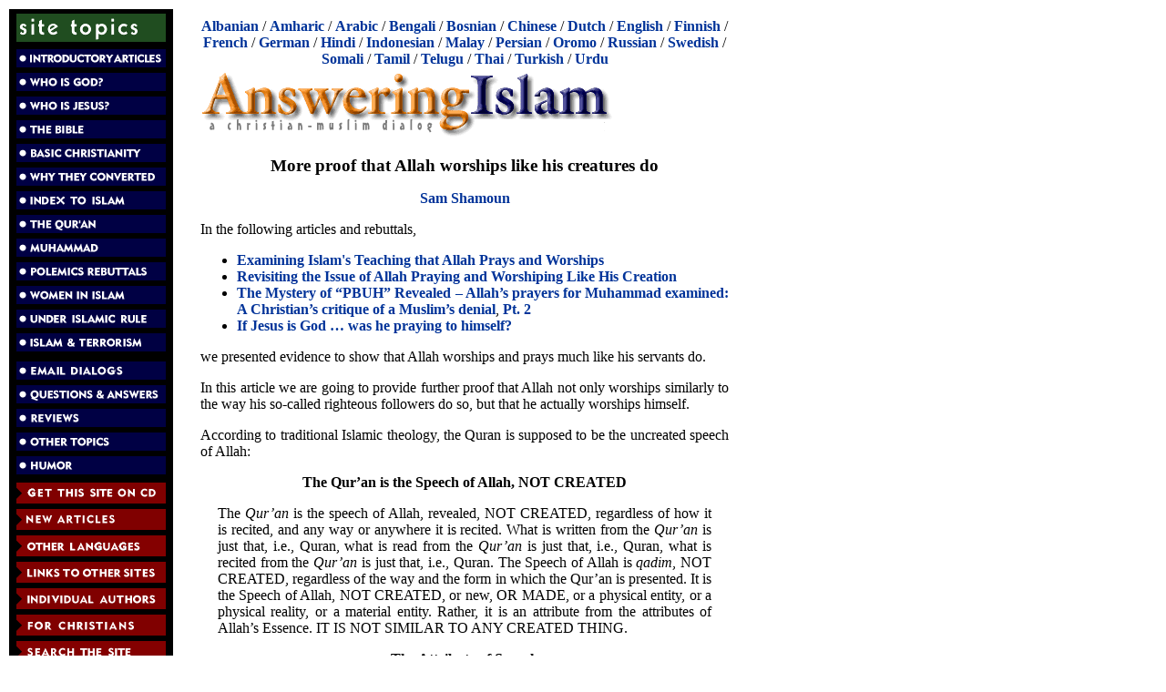

--- FILE ---
content_type: text/html; charset=utf-8
request_url: https://answeringislam.net/authors/shamoun/allah_worships_alike.html
body_size: 9731
content:
<!DOCTYPE html
    PUBLIC "-//W3C//DTD XHTML 1.1//EN"
    "http://www.w3.org/TR/xhtml11/DTD/xhtml11.dtd">
<html xml:lang="en" xmlns="http://www.w3.org/1999/xhtml">
<head>

<meta http-equiv="Content-Type" content="text/html; charset=utf-8" />
<!-- 
	This website is powered by TYPO3 - inspiring people to share!
	TYPO3 is a free open source Content Management Framework initially created by Kasper Skaarhoj and licensed under GNU/GPL.
	TYPO3 is copyright 1998-2018 of Kasper Skaarhoj. Extensions are copyright of their respective owners.
	Information and contribution at https://typo3.org/
-->

<base href="https://answeringislam.net" />

<title>More proof that Allah worships like his creatures do</title>
<meta name="generator" content="TYPO3 CMS" />


<link rel="stylesheet" type="text/css" href="fileadmin/templates/css/css.css?1475805338" media="all" />
<link rel="stylesheet" type="text/css" href="fileadmin/templates/css/print.css?1475805338" media="print" />
<link rel="stylesheet" type="text/css" href="typo3temp/Assets/57896152f4.css?1586952658" media="all" />



<script src="typo3temp/Assets/dd82474708.js?1585559471" type="text/javascript"></script>


<link rel="stylesheet" media="all" type="text/css" href="fileadmin/templates/css/css.css" />
</head>
<body>

    <div class="all">

      <div class="left">
	<div class="logo"><img src="fileadmin/templates/img/sitetopics.gif" border="0" height="31" width="164" alt="Site Topics" /><br /></div>

	<div class="menu">	  <div class="menu1">
	    <a href="Intro/index.html" target="_self"><img src="img/introductoryarticles.gif" border=0 height=20 width=164 alt="Introductory Articles" /></a><br />
	    <a href="God/index.html" target="_self"><img src="img/whoisgod.gif" border=0 height=20 width=164 alt="Who Is God?" /></a><br />
	    <a href="Who/index.html" target="_self"><img src="img/whoisjesus.gif" border=0 height=20 width=164 alt="Who Is Jesus?"></a><br />
	    <a href="Bible/index.html" target="_self"><img src="img/thebible.gif" border=0 height=20 width=164 alt="The Bible"></a><br />
	    <a href="Basics/index.html" target="_self"><img src="img/basicchristianity.gif" border=0 height=20 width=164 alt="Basic Christianity"></a><br />
	    <a href="Testimonies/index.html" target="_self"><img src="img/whyconverted.gif" border=0 height=20 width=164 alt="Why They Converted"></a><br />
	    <a href="Index/index.html" target="_self"><img src="img/indextoislam.gif" border=0 height=20 width=164 alt="Index to Islam"></a><br />
	    <a href="Quran/index.html" target="_self"><img src="img/quran.gif" border=0 height=20 width=164 alt="The Qur'an"></a><br />
	    <a href="Muhammad/index.html" target="_self"><img src="img/muhammad.gif" border=0 height=20 width=164 alt="Muhammad"></a><br />
	    <a href="Responses/index.htm" target="_self"><img src="img/rebuttals.gif" border=0 height=20 width=164 alt="Polemics Rebuttals"></a><br />
	    <a href="Women/index.html" target="_self"><img src="img/womeninislam.gif" border=0 height=20 width=164 alt="Women in Islam"></a><br />
	    <a href="NonMuslims/index.htm" target="_self"><img src="img/underislamicrule.gif" border=0 height=20 width=164 alt="Under Islamic Rule"></a><br />
	    <a href="Terrorism/index.html" target="_self"><img src="img/terrorism.gif" border=0 height=20 width=164 alt="Islam & Terrorism"></a><br />
	    <div id="menu-spacer"></div>
	    <a href="Emails/index.htm" target="_self"><img src="img/emaildialogs.gif" border=0 height=20 width=164 alt="Email Dialogs"></a><br />
	    <a href="Q-A-panel/index.html" target="_self"><img src="img/qa.gif" border=0 height=20 width=164 alt="Questions & Answers"></a><br />
	    <a href="reviews.html" target="_self"><img src="img/reviews.gif" border=0 height=20 width=164 alt="Reviews"></a><br />
	    <a href="other.html" target="_self"><img src="img/othertopics.gif" border=0 height=20 width=164 alt="Other Topics"></a><br />
	    <a href="Humor/index.html" target="_self"><img src="img/humor.gif" border=0 height=20 width=164 alt="Humor"></a>
	  </div>


	  <div class="menu2">
	    <a href="ordercd.html" target="_self"><img src="img/ordercd.gif" border=0 height=23 width=164 alt="Get Answering Islam on CD"></a><br />
	    <a href="New/new.html" target="_self"><img src="img/newarticles.gif" border=0 height=23 width=164 alt="New Articles"></a><br />
	    <a href="languages.html" target="_self"><img src="img/otherlanguages.gif" border=0 height=23 width=164 alt="Other Languages"></a><br />
	    <a href="links.html" target="_self"><img src="img/linkstoothersites.gif" border=0 height=23 width=164 alt="Links to Other Sites"></a><br />
	    <a href="authors.html" target="_self"><img src="img/individualauthors.gif" border=0 height=23 width=164 alt="Individual Authors on Answering Islam"></a><br />
	    <a href="Christians/index.html" target="_self"><img src="img/forchristians.gif" border=0 height=23 width=164 alt="For Christians"></a><br />
	    <a href="search.html" target="_self"><img src="img/searchsite.gif" border=0 height=23 width=164 alt="Search the Site"></a><br />
	    <a href="dialog.html" target="_self"><img src="img/contactus.gif" border=0 height=23 width=164 alt="Your Feedback"></a><br />
	    <a href="about.html" target="_self"><img src="img/aboutus.gif" border=0 height=23 width=164 alt="About Us"></a>
	  </div>
</div>
      </div>
      
      <div class="right">
	<div class="languages">    <a href="/shqip/index.html">Albanian</a> / 
    <a href="/amargna/index.html">Amharic</a> / 
    <a href="/Arabic/index.html">Arabic</a> / 
    <a href="/Bangla/index.html">Bengali</a> / 
    <a href="/Bosanski/index.html">Bosnian</a> /
    <a href="/chinese/">Chinese</a> / 
    <a href="/Dutch/index.htm">Dutch</a> / 
    <a href="/">English</a> / 
    <a href="/suomi/index.html">Finnish</a> / 
    <a href="/French/index.htm">French</a> / 
    <a href="/deutsch/index.html">German</a> / 
    <a href="/hindi/index.html">Hindi</a> / 
    <a href="/indonesian/index.html">Indonesian</a> / 
    <a href="/Bahasa/index.html">Malay</a> / 
    <a href="/Farsi/index.htm">Persian</a> / 
    <a href="/oromo/index.html">Oromo</a> / 
    <!-- a href="/portugues/index.html">Portuguese</a> /  -->
    <a href="/russian/index.html">Russian</a> /
    <a href="/svenska/index.html">Swedish</a> / 
    <a href="/soomaali/index.html">Somali</a> / 
    <a href="/tamil/index.html">Tamil</a> / 
    <a href="/telugu/index.html">Telugu</a> / 
    <a href="/Thai/index.html">Thai</a> / 
    <a href="/turkce/index.html">Turkish</a> /
    <a href="/Urdu/index.htm">Urdu</a></div>

	<div id=title"><img border="0" src="/img/title.gif" width="455" height="80" alt="Answering Islam - A Christian-Muslim dialog" /></div>

	

	<div class="content"><!--TYPO3SEARCH_begin-->
	<!--  CONTENT ELEMENT, uid:16679/text [begin] -->
		<a id="c16679" class="noprint"></a><div id="c16679" class="csc-default">
		<!--  Header: [begin] -->
			<div class="csc-header csc-header-n1"><h1 class="csc-firstHeader">More proof that Allah worships like his creatures do</h1></div>
		<!--  Header: [end] -->
			
		<!--  Text: [begin] -->
			<p class="align-center"><a href="authors/shamoun/contact.html" title="Opens internal link in current window" class="internal-link">Sam Shamoun</a></p>
<p class="bodytext">In the following articles and rebuttals,</p><ul><li><a href="authors/shamoun/allah_worships.html" title="Opens internal link in current window" class="internal-link">Examining Islam's Teaching that Allah Prays and Worships</a></li><li><a href="authors/shamoun/rebuttals/ibnanwar/allah_prays.html" title="Opens internal link in current window" class="internal-link">Revisiting the Issue of Allah Praying and Worshiping Like His Creation</a></li><li><a href="http://www.answering-islam.org/Responses/Menj/pbuh.htm" title="Opens external link in new window" class="external-link-new-window">The Mystery of “PBUH” Revealed – Allah’s prayers for Muhammad examined: A Christian’s critique of a Muslim’s denial</a>, <a href="http://www.answering-islam.org/Responses/Menj/pbuh2.htm" title="Opens external link in new window" class="external-link-new-window">Pt. 2</a></li><li><a href="http://answering-islam.org/Shamoun/q_jesus_praying.htm" title="Opens external link in new window" class="external-link-new-window">If Jesus is God … was he praying to himself?</a></li></ul><p class="bodytext">we presented evidence to show that Allah worships and prays much like his servants do.</p>
<p class="bodytext">In this article we are going to provide further proof that Allah not only worships similarly to the way his so-called righteous followers do so, but that he actually worships himself.</p>
<p class="bodytext">According to traditional Islamic theology, the Quran is supposed to be the uncreated speech of Allah:</p>
<p class="align-center"><b>The Qur’an is the Speech of Allah, NOT CREATED</b></p><div class="indent"><p class="bodytext">The <i>Qur’an</i> is the speech of Allah, revealed, NOT CREATED, regardless of how it is recited, and any way or anywhere it is recited. What is written from the <i>Qur’an</i> is just that, i.e., Quran, what is read from the <i>Qur’an</i> is just that, i.e., Quran, what is recited from the <i>Qur’an</i> is just that, i.e., Quran. The Speech of Allah is <i>qadim</i>, NOT CREATED, regardless of the way and the form in which the Qur’an is presented. It is the Speech of Allah, NOT CREATED, or new, OR MADE, or a physical entity, or a physical reality, or a material entity. Rather, it is an attribute from the attributes of Allah’s Essence. IT IS NOT SIMILAR TO ANY CREATED THING.</p></div><p class="align-center"><b>The Attribute of Speech</b></p><div class="indent"><p class="bodytext">Allah is able, and will always be able to speak. (It is not permissible to separate between the two [i.e. Allah and His Speech] in a way that negates His Attributes). Sometimes, it is heard directly from Allah, sometimes from the one who hears it directly from Allah [such as Angel Jibril]. Whoever hears it directly from Allah hears it directly, without any mediator or translator, such as our Prophet Muhammad, when Allah spoke to him directly on the night of <i>al-Mi’raj</i>. Allah also spoke to Musa when he was on Mount Tur. Similarly, whoever Allah decides to speak to from among His angels, hears His speech directly. Whoever is not among the categories mentioned, they hear Allah’s <i>qadim</i> speech in truth from whoever is reciting it for them [from Allah]. Allah’s Speech consists of intelligible letters and a voice that is heard. (<i>Kitab Al-I’tiqad (The Book of Creed)</i>, by Imam Abu al-Husain Muhammad bin al-Qadhi Abu Ya‘la al-Hanbali, translated by Amr bin Jalal Abualrub [Madinah Publishers and Distributors: First edition, 2012], pp. 17-18; capital emphasis ours)</p></div><p class="bodytext">As such, Islamic orthodoxy teaches that it is the Muslim deity who is speaking the Quran, and therefore means that the one who is communicating all throughout the Islamic scripture is Allah himself.</p>
<p class="bodytext">This view places Muslims in the dilemma of having to deal with the fact that the one who is actually praising and glorifying Allah in the following verses is none other than the Islamic god himself!</p><div class="indent"><p class="bodytext"><i>Praise be to Allah</i>, Who hath created the heavens and the earth, and hath appointed darkness and light. Yet those who disbelieve ascribe rivals unto their Lord. S. 6:1 Pickthall</p></div><div class="indent"><p class="bodytext">ALLAH sets forth for you the parable of a slave who is owned, having no power over anything; and a free man whom WE have provided with a fair provision from US and he spends thereof secretly and openly. Are they equal? <i>Praise be to ALLAH</i>. But most of them know not. S. 16:75 Sher Ali</p></div><div class="indent"><p class="bodytext"><i>Glorified be He</i> Who carried His servant by night from the Inviolable Place of Worship to the Far distant place of worship the neighbourhood whereof We have blessed, that We might show him of Our tokens! <i>Lo! He, only He, is the Hearer, the Seer</i>. S. 17:1 Pickthall</p></div><div class="indent"><p class="bodytext">And We have made therein gardens of date-palms and grapes, and We have caused springs of water to gush forth therein. So that they may eat of the fruit thereof, and their hands made it not. <i>Will they not, then, give thanks? Glory be to Him</i>, Who has created all the pairs of that which the earth produces, as well as of their own (human) kind (male and female), and of that which they know not. S. 36:34-36 Hilali-Khan</p></div><div class="indent"><p class="bodytext">He is Allah than Whom there is <i>La ilaha illa Huwa</i> (none has the right to be worshipped but He) the King, the Holy, the One Free from all defects, the Giver of security, the Watcher over His creatures, the All-Mighty, the Compeller, the Supreme. <i>Glory be to Allah!</i> (High is He) above all that they associate as partners with Him. S. 59:23 Hilali-Khan</p></div><p class="bodytext">It needs to be stressed that these are not commands issued to others, ordering them to say these words. Rather, these statements are supposed to come directly from the mouth of Allah, so to speak.</p>
<p class="bodytext">This next example creates some additional problems for the Islamic position:</p><div class="indent"><p class="bodytext"><i>In the Name of Allah, the Most Beneficent, the Most Merciful. <b>All the praises and thanks be to Allah, the Lord of the 'Alamin</b> (mankind, jinns and all that exists). The Most Beneficent, the Most Merciful. The Only Owner (and the Only Ruling Judge) of the Day of Recompense (i.e. the Day of Resurrection). <b>You (Alone) we worship, and You (Alone) we ask for help (for each and everything). Guide us to the Straight Way</b>, The Way of those on whom You have bestowed Your Grace, not (the way) of those who earned Your Anger (such as the Jews), nor of those who went astray (such as the Christians).</i> S. 1:1-7 Hilali-Khan</p></div><p class="bodytext">Not only is Allah praising and worshiping himself here, he even invokes himself to guide himself on the straight path in order to avoid becoming the object of his own wrath and judgment!</p>
<p class="bodytext">Lest Muslims accuse us of distorting or reading too much into this particular text, here is what the renowned Muslim expositor Ibn Kathir had to say concerning the issue of Allah praising himself in this very sura:</p><div class="indent"><p class="bodytext">Further, Ibn Jarir commented on the <i>Ayah</i>…</p>
<p class="bodytext"><i>(Al-Hamdu Lillah)</i>, that it means, &quot;<b>A praise that Allah PRAISED HIMSELF WITH, indicating to His servants that they TOO should praise Him</b>, as if Allah had said, `Say: All thanks and praise is due to Allah.'” (<i>Tafsir Ibn Kathir</i>, <a href="http://www.qtafsir.com/index.php?option=com_content&amp;task=view&amp;id=84&amp;Itemid=35" title="Opens external link in new window" class="external-link-new-window">Q. 1:1</a>; bold emphasis ours)</p></div><p class="bodytext">And:</p><div class="indent"><p class="bodytext">Hafs mentioned that `Umar said to `Ali, &quot;We know <i>La ilaha illallah</i>, <i>Subhan Allah</i> and<i> Allahu Akbar</i>. What about <i>Al-Hamdu Lillah</i>?” `Ali said, &quot;A statement that Allah liked for Himself, was pleased with for Himself and He likes that it be repeated.” Also, Ibn `Abbas said, &quot;<i>Al-Hamdu Lillah</i> is the statement of appreciation. When the servant says <i>Al-Hamdu Lillah</i>, Allah says, `My servant has praised Me.'' Ibn Abi Hatim recorded this Hadith. (<a href="http://www.qtafsir.com/index.php?option=com_content&amp;task=view&amp;id=8" title="external-link-new-window" target="()2&amp;Itemid=35">Ibid</a>)</p></div><p class="bodytext">Ibn Kathir goes on to explain why Allah chose <i>al-hamd</i> with the definite article <i>al</i>, as opposed to simply <i>hamd</i>:</p><div class="indent"><p class="bodytext"><b><i>Al</i> before <i>Hamd</i> <u>encompasses all Types of Thanks and Appreciation for Allah</u></b></p></div><div class="indent"><p class="bodytext">The letters <i>Alif</i> and<i> Lam</i> before the word <i>Hamd</i> <u>serve to encompass all types of thanks and appreciation for Allah</u>, the Exalted. A Hadith stated…</p></div><div class="indent"><p class="bodytext"><i>(O Allah! All of Al-Hamd is due to You, You own all the ownership, all types of good are in Your Hand and all affairs belong to You.)</i> (<a href="http://www.qtafsir.com/index.php?option=com_content&amp;task=view&amp;id=80&amp;Itemid=35" title="Opens external link in new window" class="external-link-new-window">Ibid</a>; italic and underline emphasis ours)</p></div><p class="bodytext">Thus, Allah likes to praise himself with all types of thanks and appreciation!</p>
<p class="bodytext">The so-called authentic traditions provide further substantiation for the fact that Allah praises himself. In fact, these narrations even go as far as to say that the reason why Allah praises himself is because there is no one who loves to be praised more than him!</p><div class="indent"><p class="bodytext">Narrated Abu Wail:<br /> 'Abdullah (bin Mas'ud) said, &quot;None has more sense of ghaira than Allah therefore - He prohibits shameful sins (illegal sexual intercourse, etc.) whether committed openly or secretly. <b>And none loves to be praised more than Allah does, AND FOR THIS REASON HE PRAISES HIMSELF</b>.&quot; I asked Abu Wali, &quot;Did you hear it from Abdullah?&quot; He said, &quot;Yes,&quot; I said, &quot;Did Abdullah ascribe it to Allah's Apostle?&quot; He said, &quot;Yes.&quot; (<i>Sahih al-Bukhari</i>, Volume 6, Book 60, <a href="http://searchtruth.com/book_display.php?book=60&amp;translator=1&amp;start=0&amp;number=158#158" title="Opens external link in new window" class="external-link-new-window">Number 158</a>)</p>
<p class="bodytext">Narrated Abdullah bin Mas'ud:<br /> Allah's Apostle said, &quot;… <b>and none loves to be praised more than Allah does, AND THIS IS WHY HE PRAISES HIMSELF</b>.&quot; (<i>Sahih al-Bukhari</i>, Volume 6, Book 60, Number 161)</p></div><p class="bodytext">These same reports are also found in <i>Sahih Muslim</i>:</p><div class="indent"><p class="bodytext">'Abdullah b. Mas'ud reported it directly from Allah's Messenger that he said: “… <b>and nothing is loved by Allah more than the praise of his ownself and it is because of this THAT HE HAS PRAISED HIMSELF</b>.” (<i>Sahih Muslim</i>, Book 037, <a href="http://searchtruth.com/book_display.php?book=037&amp;translator=2&amp;start=0&amp;number=6647#6647" title="Opens external link in new window" class="external-link-new-window">Number 6647</a>)</p>
<p class="bodytext">“'Abdullah b. Mas'ud reported that Allah's Messenger said: “<b>None loves one’s own praise more than Allah, the Exalted and Glorious, does. It is because of this that He has praised Himself</b>…” (<i>Sahih Muslim</i>, Book 037, Number 6648)</p></div><p class="bodytext">Another reason why Allah loves to praise himself is because no one is capable of praising him enough, or in a suitable manner, not even Muhammad!</p><div class="indent"><p class="bodytext">'A'isha reported: One night I missed Allah's Messenger from the bed, and when I sought him my hand touched the soles of his feet while he was in the state of prostration; they (feet) were raised and he was saying:&quot; O Allah, I seek refuge in Thy pleasure from Thy anger, and in Thy forgiveness from Thy punishment, and I seek refuge in Thee from Thee (Thy anger). <b>I cannot reckon Thy praise. Thou art as Thou hast lauded Thyself</b>.&quot; (<i>Sahih Muslim</i>, Book 004, <a href="http://searchtruth.com/book_display.php?book=004&amp;translator=2&amp;start=0&amp;number=0952#0952" title="Opens external link in new window" class="external-link-new-window">Number 0986</a>)</p></div><p class="bodytext">And:</p><div class="indent"><p class="bodytext">Yahya related to me from Malik from Yahya ibn Said from Muhammad ibn Ibrahim ibn al-Harith at-Taymi that A'isha, umm al-muminin said, &quot;I was sleeping by the side of the Messenger of Allah and I missed him in the night, so I felt for him with my hand and I put my hand on his feet and he was in sajda saying, 'I seek refuge in Your pleasure from Your wrath, and in Your pardon from Your punishment, and in You from You. <b>I cannot enumerate Your praises as You praise Yourself</b>.'&quot; <i>Audhu bi ridaka min sakhatika, wa bi muafatika min uqubatika wa bika minka, la uhsiy thana'an alayka, anta kama athnayta ala nafsika</i>. (<i>Malik’s Muwatta</i>, Book 15, <a href="http://searchtruth.com/book_display.php?book=15&amp;translator=4&amp;start=0&amp;number=15.8.31#15.8.31" title="Opens external link in new window" class="external-link-new-window">Number 15.8.31</a>)</p></div><p class="bodytext">Hence, not only does Allah love nothing more than to praise himself, the reason why he engages in such self-praise is because there is no one who is able to praise him to his own satisfaction. Talk about having a super-inflated ego!</p>
<p class="bodytext">(Or, on second thought, Allah’s love and praise of himself may not be due to a super-inflated ego, or excessive pride, but rather a result of low self-esteem. This could also explain why he constantly needs and craves for more praise and thus for more affirmation. Perhaps Allah feels himself not being loved enough, and thus he must always push others to praise him and, as even this is not enough, praises himself over and over again on top of it.)</p>
<p class="bodytext">Interestingly, praising oneself or self-praise is condemned in Islam even though Allah does it<b>(1)</b></p><div class="indent"><p class="bodytext"><b>Self-Praise is not permitted</b> <br /> <br /> <u>It is not permissible for a created being such as man to praise himself</u>. The Holy Qur'an says: (<b>Do not pretend to be pure; He knows best who is really God-fearing)</b> (53:32). That is to say, a man can be praised only if he fears Allah, but Allah alone knows to what degree a particular man <i>possesses</i> this quality, known as <i>Taqwa</i>. <u>As for Allah praising Himself, the reason is that man is not capable of praising the glory and greatness of Allah in a befitting manner</u>. Not to speak of others, the… Prophet has exclaimed: <b>(I cannot properly praise You!)</b> Therefore, Allah Himself has taught man the mode of praising Him. (Mufti Shafi Usmani, <i>Ma'ariful Qur'an</i>, <a href="http://www.islamibayanaat.com/MQ/English-MaarifulQuran-MuftiShafiUsmaniRA-Vol-1-Page-82-134.pdf" title="Opens external link in new window" class="external-link-new-window">Volume 1</a>, p. 84; underline emphasis ours)</p></div><p class="bodytext">These statements pretty much show that Allah is a very needful deity, one that desperately needs to be loved, praised and adored, which is precisely why he created mankind and genies in the first place:</p><div class="indent"><p class="bodytext">And I have not created the jinn and men <i>except to worship me</i>. 51:56</p></div><p class="bodytext">Yet since these creatures are incapable of giving Allah the love and attention he so craves, he therefore had no other choice but to praise himself in order to fully satisfy his desire for honor and worship.<b>(2)</b></p>
<p class="bodytext">So much for the Muslim assertion that Allah doesn’t actually pray and worship like his creatures do.</p>
<p class="bodytext"><br /><b>Related Articles</b></p>
<p class="bodytext">For more on the issue of Allah’s ego we recommend the following article: <a href="http://www.answering-islam.org/Shamoun/allahs_pride.htm" title="Opens external link in new window" class="external-link-new-window">Allah’s Pride</a></p>
<p class="bodytext"><br /><b>Endnotes</b></p>
<p class="bodytext"><b>(1)</b> This isn’t the only thing that Allah does which is expressly forbidden for others to do. Allah also happens to swear by all of his creation, something which he expressly forbids his followers from doing:</p><ul><li><a href="http://www.answeringmuslims.com/2011/10/does-allah-commit-shirk.html" title="Opens external link in new window" class="external-link-new-window">Does Allah Commit Shirk?</a></li><li><a href="http://www.answering-islam.org/Shamoun/allahs_oaths.htm" title="Opens external link in new window" class="external-link-new-window">Allah’s Oaths</a></li><li><a href="http://answering-islam.org/Shamoun/allah_swearing_by_idols.htm" title="Opens external link in new window" class="external-link-new-window">Is the Quran An Implicit Endorsement and Continuation of Arab Paganism?</a></li><li><a href="authors/shamoun/preislamic_allah_add.html" title="Opens internal link in current window" class="internal-link">Revisiting the Identity of the pre-Islamic Allah at Mecca [Addendum]</a></li></ul><p class="bodytext">Hence, what is classified as a sin and vice for others to engage in, is actually considered to be a virtue and moral good when Allah does it!</p>
<p class="bodytext"><b>(2)</b> To make matters worse, Allah even praises Muhammad!</p>
<p class="bodytext">According to Ibn Kathir the following verse,</p><div class="indent"><p class="bodytext">Allah and His angels pray for the prophet. O ye who believe! pray for him and salute him with a salutation! S. 33:56</p></div><p class="bodytext">Indicates that Allah actually glorifies Muhammad by praising him in front of his angels:</p><div class="indent"><p class="bodytext">“Al-Bukhari said: ‘Abu Al-`Aliyah said: “<b>Allah's <i>Salah</i> is His praising him before the angels</b>, and the <i>Salah</i> of the angels is their supplication.”…’” (<i><a href="http://www.qtafsir.com/index.php?option=com_content&amp;task=view&amp;id=1833&amp;Itemid=89" title="Opens external link in new window" class="external-link-new-window">Tafsir Ibn Kathir</a></i>; bold emphasis ours)</p></div><p class="bodytext">Here are some examples from the Quran of Allah praising Muhammad:</p><div class="indent"><p class="bodytext">Indeed in the Messenger of Allah (Muhammad) <i>you have a good example to follow for him</i> who hopes in (the Meeting with) Allah and the Last Day and remembers Allah much. S. 33:21 Hilali-Khan</p></div><div class="indent"><p class="bodytext">And verily, you (O Muhammad) <i>are on an exalted standard of character</i>. S. 68:4 Hilali-Khan</p></div><p class="bodytext">Allah even went as far as to ascribe to his “messenger” some of his own unique titles and characteristics:</p><div class="indent"><p class="bodytext">There hath come unto you a messenger, (one) of yourselves, unto whom aught that ye are overburdened is grievous, full of concern for you, for the believers <i>full of pity, merciful (raoofun raheemun)</i>. S. 9:128 Pickthall</p></div><p class="bodytext">Contrast this with what Allah says of himself:</p><div class="indent"><p class="bodytext">Allah hath turned in mercy to the Prophet, and to the Muhajirin and the Ansar who followed him in the hour of hardship. After the hearts of a party of them had almost swerved aside, then turned He unto them in mercy. Lo! <i>He is Full of Pity, Merciful (raoofun raheemun) for them</i>. S. 9:117 Pickthall – cf. Q. 2:143; 16:7, 47; 22:65; 24:20; 57:9; 59:10</p></div><p class="bodytext">Now what this all basically means is that Allah is guilty of committing the unforgiveable sin of association, otherwise known as <i>shirk</i>,</p><div class="indent"><p class="bodytext"><i>Lo! Allah forgiveth not that a partner should be ascribed unto Him</i>. He forgiveth (all) save that to whom He will. Whoso ascribeth partners to Allah, he hath indeed invented a tremendous sin. S. 4:48 Pickthall</p></div><div class="indent"><p class="bodytext">Say: &quot;I am but a man like yourselves, (but) the inspiration has come to me, that your God is one God: whoever expects to meet his Lord, let him work righteousness, <b><i>and, in the worship of his Lord, admit no one as partner</i></b>. S. 18:110 – cf. Q. 4:116; 2:22</p></div><p class="bodytext">Since he has essentially taken Muhammad to be his partner in his exclusive praise and honor!</p>
<p class="bodytext">For more on the subject of the deification and association of Muhammad with his god we suggest looking over the articles and rebuttals found over <a href="http://www.answering-islam.org/muhammad/deification.html" title="Opens external link in new window" class="external-link-new-window">here</a>.</p>
<p class="bodytext">And to read more specifically about the issue of Allah granting Muhammad some of his very own divine names and characteristics, we highly recommend reading the following exposition and rebuttal:</p><ul><li><a href="authors/rogers/most_kind.html" title="Opens internal link in current window" class="internal-link">To the Believers Is He Most Kind and Merciful: A Case Study in Shirk</a></li><li><a href="authors/rogers/rebuttals/zawadi/s9_128_shirk.html" title="Opens internal link in current window" class="internal-link">Surah 9:128 and Bassam’s “Giant” Problem</a></li></ul><p class="bodytext">So much for Islam being a strict monotheistic religion which insists on worshiping the creator alone.</p>
		<!--  Text: [end] -->
			</div>
	<!--  CONTENT ELEMENT, uid:16679/text [end] -->
		<!--TYPO3SEARCH_end--></div>

	<div class="foot"> <hr noshade="noshade" /><a href="authors/shamoun/theology.html">Theology</a><br /><a href="">Answering Islam</a>&nbsp;Home Page</div>

	<div class="copyright"></div>
	<div class="errors"><!--TYPO3SEARCH_begin--><!--TYPO3SEARCH_end--></div>
      </div>
      <div class="clear"></div>

    </div>




</body>
</html>